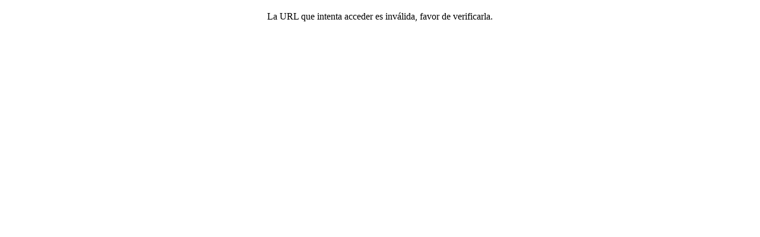

--- FILE ---
content_type: text/css
request_url: http://www.sctiev.hacienda.gob.mx/scaatievweb/css/scrtiev.css
body_size: 13895
content:
@charset "utf-8";
/* CSS Document */

*{ margin:0; padding:0;}
<!--
body {
	margin-left: 0px;
	margin-top: 0px;
	margin-right: 0px;
	margin-bottom: 0px;
}
body, h1, h2, h3, h4 {
font-size: 1.01em;
font-family: "Times New Roman", Times, serif;
font-weight: 300;
}

@font-face { font-family: 'trajan'; src: url("/scaatievweb/fonts/trajan_pro_regular-webfont.eot"); src: url("/scaatievweb/fonts/trajan_pro_regular-webfont.eot?#iefix") format("embedded-opentype"), url("/scaatievweb/fonts/trajan_pro_regular-webfont.woff") format("woff"), url("/scaatievweb/fonts/trajan_pro_regular-webfont.ttf") format("truetype"), url("/scaatievweb/fonts/trajan_pro_regular-webfont.svg#TrajanProRegular") format("svg"); font-weight: normal; font-style: normal; }
.menu2{height:30px; background-color: #CCC; font-family:"trajan", Times, serif; color: #333;  }
.menu2 li{ display: inline; padding-left:30px;   }
.menu2 li a{ color: #333; text-decoration:none;}
.menu2 li a:hover{ color:white; text-decoration:none;}
.menu-opciones{float:left;  width:640px; height:30px;}
.menu-busqueda{float:left; height:25px; margin-top:5px; margin-left:47px;}

#head{background-image:url(/scaatievweb/img/bg_head2.jpg); height:64px; width:1001px; margin:0 auto;}
#head li{ display:inline;   }
#logo{height:64px; width:205px;  float:left;}
.inner {padding-right:100px;}
.inner h1 {
font-size: 1.7em;
line-height: 1.2em;
padding-top: 66px;}
.inner h1 a {
text-decoration: none;
color: #207BB0;
}

.inner2 h1 {
font-size: 1.7em;
line-height: 1.2em;
padding-top: 30px;}
.inner2 h1 a {
text-decoration: none;
color: #207BB0;
}

h2 {
font-size: 1.3em;
line-height: 1.2em;
}

.novedad{float:left;  width:220px; background-color:#FFF; margin: 6px; font-size:12px; }
#caja{ background-color:#F3F8F7; height:466px; width:935px; background-repeat:no-repeat; background-position:bottom;margin:0 auto;}
.caja_stamp{ text-align:center; width:210px; height:193px; background-color:#1c2222; margin:5px; background-image:url(/scaatievweb/img/bull_titulo.gif);background-repeat:no-repeat;color:#FFF; font-size:13px; line-height: 1.2em; font-weight:556;border-bottom:1px #8F2303 solid;}
.caja_stamp a{ text-align:center;  color:#FFF; font-size:11px; line-height: 1.2em; font-weight:556;border-bottom:1px #8F2303 solid; text-decoration:none;}



.novedad2{float:left;  width:178px; background-color:whitesmoke; margin: 3px; font-size:12px; }
.cont{margin: 6px; width:940px; background-color:#FFF }
#caja2{ background-color:whitesmoke; height:750px; width:940px; background-repeat:no-repeat; background-position:bottom;margin:0 auto;}
.caja2_stamp{ padding:3px; text-align:center; width:168px; height:150px; background-color:#1c2222; margin:1px; background-repeat:no-repeat;color:#FFF; font-size:12px; line-height: 1.2em; font-weight:556;border-bottom:1px #8F2303 solid;}
.caja2_stamp a{ text-align: left;  color:#FFF; font-size:10px; line-height: 1.2em; font-weight:556;border-bottom:1px #F33 solid; text-decoration:none;}
.caja2_stamp a:hover{ color:#F00;}
.caja2_stamp h3{text-align:left; color:#FFF; font-size:13px; line-height: 1.2em; font-weight:556; margin-left:20px; width:140px; border-bottom:1px #8F2303 solid;} 

.novedad3{ width:570px; font-size:16px; margin:0 auto; background-color:white; }
.cont{margin: 6px; width:920px; background-color:#FFF }

#caja3{ background-color:#FFF; height:940px; width:1220px; background-repeat:no-repeat; background-position:bottom;margin:0 auto;}
.caja3_stamp{ text-align:center; background-color:white; color:black; font-size:14px; line-height: 1.2em; font-weight:556; border-bottom:1px #8F2303 solid;}
.caja3_stamp a{ text-align: center;  color:black; font-size:12px; line-height: 1.2em; font-weight:556;border-bottom:1px #8F2303 solid; text-decoration:none;}
.caja3_stamp a:hover{ color:#F63;}
.caja3_stamp h3{text-align: center; font-family:"trajan", Times, serif; text-align:center; color:black; font-size:22px; line-height: 1.2em; font-weight:556; margin-left:20px; width:515px; border-bottom:1px #8F2303 solid;}
.caja3_stamp img{ margin:10px;}

h3{ text-align:left; color:#FFF; font-size:13px; line-height: 1.2em; font-weight:556; margin-left:20px; width:190px; border-bottom:1px #8F2303 solid; }
.menu{text-align:right;}
.menu .menu-item{float:left;color:black; height:47px; width:auto; text-shadow:#D2FFEE 0 1px 0;-webkit-transition:background-color 0.45s;-moz-transition:background-color 0.25s;-0-transition:background-color 0.25s;transition:background-color 0.25s;text-align:center;position:relative; text-decoration:none; background:transparent; font-size:1em; display:inline-block; vertical-align:top; padding:0 4px; border-right:1px #0CC solid;}
.menu .menu-item .label{text-decoration:none;line-height:47px;text-align:left;font-size:13px;}
.menu a.menu-item:hover,.menu a.menu-item.active{background:#099;}



.dropdown{position:absolute;height:0;overflow:hidden;top:47px;z-index:3;width:148px;margin-top:-2px;margin-left:0px;}
.dropdown .inner{margin-top:2px;padding:6px 0 9px;background:#2c8fc8;}
.dropdown a{color:#fff;text-decoration:none;text-shadow:#2d3033 0 1px 0;padding:4px 10px 6px;display:block;font-size:0.80em;-webkit-transition:background-color 0.25s;-moz-transition:background-color 0.25s;-0-transition:background-color 0.25s;transition:background-color 0.25s;}
.dropdown a:hover{background:#2d3033;}
.menu-select select{width:60%;}
#menu_pag{float:left; height:20px; width:735px; padding-left:10px;  margin: 1px; font-size:11px; float:left;}
#menu_p_anios{float:left; height:20px; width:160px; padding-left:10px;  margin: 1px; font-size:11px; float:left; background-color: whitesmoke;}
#menu_pag a{ text-decoration:underline; color:#033; padding-left:5px;}
#menu_pag a:hover{ color:#F60;}
.link_tit{font-size:14px; font-weight:bold; color:#39C;padding-left:2px; padding-right:2px; border:1px #069 solid;}

#cont_pag{float:left; height:20px; width:739px; height:620px;   margin: 1px; font-size:11px; float:left;}
#cont_p_anios{ border-left: 1px  #CCC solid; float:left;  width:180px; height:720px; padding-left:10px;  margin: 1px; font-size:11px; float:left; background-color: #E4E4E4;;margin-bottom:15px;}
/*#cont_p_anios li{padding-left:10px; width:150px; color:#333; border-bottom:#999 1px solid; font-size:15px; list-style:none  }
#cont_p_anios li a{width:158px; color:#333;  font-size:15px; list-style:none; text-decoration:none  }
#cont_p_anios li a:hover{ color:white; background-color:#099; border-right:#099 118px solid; border-left:border-right:#099 31px solid;}*/

#cont_p_anios a{width:158px; color:#333;  border-bottom:#F33 1px solid;  font-size:14px; list-style:none; text-decoration:none; padding-right:3px;  }
#cont_p_anios a:hover{ color:white; background-color:#666; }

.pie {
    height:79px;
    margin-top:20px;
    background-image: url(/scaatievweb/img/fnd_pie.jpg);
    background-repeat: repeat-x;
}

.tablaborder {
    border: 1px #878787 solid;
    width:940px;
}

.pie-imagen {
    background-image:url(/scaatievweb/img/pie.jpg); 
    height:39px; 
    width:299px; 
    margin:0 auto;
}

#footer{
	background-color: #F4F4F4;
	background-image:url(/scaatievweb/img/pie.jpg);
	background-position:center;
	background-repeat:no-repeat;
	width:100%;
	float:left;
	text-align: center;
     font-size:11px;
     height:128px;
	 color:#666;
	}
#wrap{
	position:relative;
	margin:0 auto;
	width:1001px;}

.detalle{color: black; font-size:15; font-weight:lighter; font-family:"trajan", Times, serif; background-color:#CCC; height:35px; width:520px; margin:0 auto; line-height: 35px;}
.detallen{color: black; font-size:13; font-weight:lighter; font-family:"trajan", Times, serif; background-color:#CCC; height:65px; width:520px; margin:0 auto; }
.detalle-title{font-family:"trajan", Times, serif;}
.centrar{margin:10px 0 5px 0;}

#textos{ padding:10px;  background-color:#FFF; height:900px; width:910px; background-repeat:no-repeat; background-position:bottom;margin:0 auto; font-size:13px; text-align:justify; padding-right:20px; font-family:"trajan", Times, serif;}
#textos h2{ font-weight:bold; margin-bottom: 10px; width:905px; border-bottom:1px #999 solid; font-family:"trajan", Times, serif;}
#textos li{ margin-left:20px; margin-bottom:3px; width:880px; border-bottom:none;}

#textos h3{ font-weight:bold; margin-top: 10px; width:890px; border-top:1px #999 solid; color:#000; border-bottom:none; font-family:"trajan", Times, serif;}
#textos ul.te{ margin-left:10px; list-style:none}


input.uppercase,
textArea.uppercase,
select.uppercase {
    text-transform: uppercase;
}

table.displaytag {
	width: 98%;
	margin: 20px auto 20px auto !important;
}

table.displaytag thead tr {
	background-color: #cee9ec;
}

table.displaytag tr.even {
	background-color: #cee9ec;
}

table.displaytag tr.odd {
	background-color: #F2F5F7;
}

table.displaytag tr.even td {
        white-space:normal;
	background-color: whitesmoke;
}

table.displaytag tr.odd td {
        white-space:normal;
	background-color: whitesmoke;
}

table.displaytag th.sorted,
table.displaytag th.sortable {
	background-color: #868686;
}

table.displaytag th a, 
table.displaytag th a:visited {
        color: #fff;
}

table.displaytag th a:hover {
	text-decoration: underline;
}

table.displaytag th.sorted a,
table.displaytag th.sortable a {
	background-position: right;
	display: block;
	width: 95%;
        background-repeat: no-repeat;
        padding-right: 3px;
}


th.sortable a {
	background-image: url(../../images/displaytag/arrow_off.png);
}

th.order1 a {
	background-image: url(../../images/displaytag/arrow_down.png);
}

th.order2 a {
	background-image: url(../../images/displaytag/arrow_up.png);
}

div.exportlinks {
	background-color: #eee;
	border: 1px dotted #999;
	padding: 2px 4px 2px 4px;
	margin: 2px 0px 10px 30px;
	width: 90%;
}

span.export {
	padding: 0 4px 1px 20px;
	display: inline;
	cursor: pointer;
}

span.excel {
	background-image: url(../../images/displaytag/ico_file_excel.png);
        background-repeat: no-repeat;
}

span.xls {
	background-image: url(../../images/displaytag/ico_file_excel.png);
        background-repeat: no-repeat;
}

span.xlsx {
	background-image: url(../../images/displaytag/ico_file_excel.png);
        background-repeat: no-repeat;
}

span.csv {
	background-image: url(../../images/displaytag/ico_file_csv.png);
        background-repeat: no-repeat;
}

span.xml {
	background-image: url(../../images/displaytag/ico_file_xml.png);
        background-repeat: no-repeat;
}

span.pdf {
	background-image: url(../../images/displaytag/ico_file_pdf.png);
        background-repeat: no-repeat;
}

span.rtf {
	background-image: url(../../images/displaytag/ico_file_rtf.png);
        background-repeat: no-repeat;
}

span.docx {
	background-image: url(../../images/displaytag/ico_file_word.png);
        background-repeat: no-repeat;
}

span.pptx {
	background-image: url(../../images/displaytag/ico_file_ppoint.png);
        background-repeat: no-repeat;
}

span.txt {
	background-image: url(../../images/displaytag/ico_file_text.png);
        background-repeat: no-repeat;
}

span.pagebanner {
	background-color: #eee;
	border: 1px dotted #6692B3;
	padding: 2px 4px 2px 4px;
	width: 90%;
	margin-top: 5px;
	display: block;
	border-bottom: none;
        margin-left: 30px;
        text-align: left;
}

span.pagelinks, 
span.norecords {
    font-size: 14px;
    background-color: whitesmoke;
    border: 0px dotted #6692B3;
    padding: 2px 4px 2px 4px;
    width: 90%;
    display: block;
    border-top: none;
    margin-bottom: 10px;
    text-align: left;
    font-weight:bold;
}

span.pagelinks a {
    font-size: 12px;
    border-bottom: 1pt ;
    text-decoration: underline;
    color: #000000;
    font-weight:normal;
}

span.pagelinks a:hover {
        text-decoration: underline;
        color: #F00;
}

span.norecords {
    text-align: center;
}

span.filterbanner {
	background-color: #eee;
	border: 1px dotted #999;
	padding: 2px 4px 2px 4px;
	width: 95%;
	margin-top: 10px;
	display: block;
        text-align: left;
}

span.filterbanner_action {
	cursor: pointer;
	color: #666;
}

span.displayactionsbanner {
	background-color: #eee;
	border: 0px dotted #999;
	padding: 2px 4px 2px 4px;
	width: 95%;
	margin-top: 10px;
	display: block;
}

a.displayFilterLink {
    color: #666;
}

a.displayFilterLink:hover { 
    text-decoration: underline;
    color: #666;
}

.inputDisplayFilter, .selectDisplayFilter {
    font-size: 12px;
}

#scroll {
     width:1024px;
     overflow:scroll;
}
.header-table{
  height: 100%;
  width: 100%;
}
.header-table img{
  display: inline-block;
  max-height: 100px;
}
.header-table .acervo-td{
  width: 50%;
}
.header-table .acervo-td img{
  float: left;
}
.header-table .gobierno-td img{
  float: right;
  height: 70px;
}
.footer-container{
  height: 75px;
  padding: 10px;
  text-align: center;
  border: 1px solid black;
  padding-bottom: 0;
  padding-top: 10px;
}
.footer-container .footer-table{
  width: 100%;
  height: 100%;
  vertical-align: middle;
}
.footer-container .footer-table td{
  text-align: center;
  width: 33%;
  padding-top: 0;
  vertical-align: middle;
}
.footer-container .footer-table img {
  display: inline-block;
  max-width: 100%;
}
.footer-container .footer-table tbody tr td:nth-child(1) img{
  height: 60px;
}
.footer-container .footer-table tbody tr td:nth-child(2) img{
  height: 44px;
}
.footer-container .footer-table tbody tr td:nth-child(3) img{
  height: 63px;
  margin-top: -15px;
}